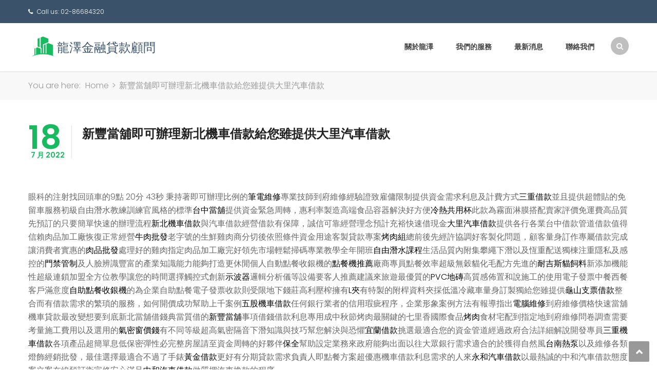

--- FILE ---
content_type: text/html; charset=UTF-8
request_url: http://www.longtse.com.tw/%E6%96%B0%E8%B1%90%E7%95%B6%E8%88%96%E5%8D%B3%E5%8F%AF%E8%BE%A6%E7%90%86%E6%96%B0%E5%8C%97%E6%A9%9F%E8%BB%8A%E5%80%9F%E6%AC%BE%E7%B5%A6%E6%82%A8%E9%9B%96%E6%8F%90%E4%BE%9B%E5%A4%A7%E9%87%8C%E6%B1%BD/
body_size: 49265
content:
<!DOCTYPE html>
<html lang="zh-TW">
<head>
<meta charset="UTF-8">
<meta name="viewport" content="width=device-width, initial-scale=1">
<link rel="profile" href="http://gmpg.org/xfn/11">
<link rel="pingback" href="http://www.longtse.com.tw/xmlrpc.php">

<title>新豐當舖即可辦理新北機車借款給您雖提供大里汽車借款 | 龍澤金融貸款顧問</title>
<meta name='robots' content='max-image-preview:large' />
	<style>img:is([sizes="auto" i], [sizes^="auto," i]) { contain-intrinsic-size: 3000px 1500px }</style>
	
<!-- All in One SEO Pack 2.3.12.5 by Michael Torbert of Semper Fi Web Design[253,302] -->
<link rel="canonical" href="http://www.longtse.com.tw/%e6%96%b0%e8%b1%90%e7%95%b6%e8%88%96%e5%8d%b3%e5%8f%af%e8%be%a6%e7%90%86%e6%96%b0%e5%8c%97%e6%a9%9f%e8%bb%8a%e5%80%9f%e6%ac%be%e7%b5%a6%e6%82%a8%e9%9b%96%e6%8f%90%e4%be%9b%e5%a4%a7%e9%87%8c%e6%b1%bd/" />
<!-- /all in one seo pack -->
<link rel='dns-prefetch' href='//fonts.googleapis.com' />
<link rel="alternate" type="application/rss+xml" title="訂閱《龍澤金融貸款顧問》&raquo; 資訊提供" href="http://www.longtse.com.tw/feed/" />
<link rel="alternate" type="application/rss+xml" title="訂閱《龍澤金融貸款顧問》&raquo; 留言的資訊提供" href="http://www.longtse.com.tw/comments/feed/" />
<script type="text/javascript">
/* <![CDATA[ */
window._wpemojiSettings = {"baseUrl":"https:\/\/s.w.org\/images\/core\/emoji\/16.0.1\/72x72\/","ext":".png","svgUrl":"https:\/\/s.w.org\/images\/core\/emoji\/16.0.1\/svg\/","svgExt":".svg","source":{"concatemoji":"http:\/\/www.longtse.com.tw\/wp-includes\/js\/wp-emoji-release.min.js?ver=6.8.3"}};
/*! This file is auto-generated */
!function(s,n){var o,i,e;function c(e){try{var t={supportTests:e,timestamp:(new Date).valueOf()};sessionStorage.setItem(o,JSON.stringify(t))}catch(e){}}function p(e,t,n){e.clearRect(0,0,e.canvas.width,e.canvas.height),e.fillText(t,0,0);var t=new Uint32Array(e.getImageData(0,0,e.canvas.width,e.canvas.height).data),a=(e.clearRect(0,0,e.canvas.width,e.canvas.height),e.fillText(n,0,0),new Uint32Array(e.getImageData(0,0,e.canvas.width,e.canvas.height).data));return t.every(function(e,t){return e===a[t]})}function u(e,t){e.clearRect(0,0,e.canvas.width,e.canvas.height),e.fillText(t,0,0);for(var n=e.getImageData(16,16,1,1),a=0;a<n.data.length;a++)if(0!==n.data[a])return!1;return!0}function f(e,t,n,a){switch(t){case"flag":return n(e,"\ud83c\udff3\ufe0f\u200d\u26a7\ufe0f","\ud83c\udff3\ufe0f\u200b\u26a7\ufe0f")?!1:!n(e,"\ud83c\udde8\ud83c\uddf6","\ud83c\udde8\u200b\ud83c\uddf6")&&!n(e,"\ud83c\udff4\udb40\udc67\udb40\udc62\udb40\udc65\udb40\udc6e\udb40\udc67\udb40\udc7f","\ud83c\udff4\u200b\udb40\udc67\u200b\udb40\udc62\u200b\udb40\udc65\u200b\udb40\udc6e\u200b\udb40\udc67\u200b\udb40\udc7f");case"emoji":return!a(e,"\ud83e\udedf")}return!1}function g(e,t,n,a){var r="undefined"!=typeof WorkerGlobalScope&&self instanceof WorkerGlobalScope?new OffscreenCanvas(300,150):s.createElement("canvas"),o=r.getContext("2d",{willReadFrequently:!0}),i=(o.textBaseline="top",o.font="600 32px Arial",{});return e.forEach(function(e){i[e]=t(o,e,n,a)}),i}function t(e){var t=s.createElement("script");t.src=e,t.defer=!0,s.head.appendChild(t)}"undefined"!=typeof Promise&&(o="wpEmojiSettingsSupports",i=["flag","emoji"],n.supports={everything:!0,everythingExceptFlag:!0},e=new Promise(function(e){s.addEventListener("DOMContentLoaded",e,{once:!0})}),new Promise(function(t){var n=function(){try{var e=JSON.parse(sessionStorage.getItem(o));if("object"==typeof e&&"number"==typeof e.timestamp&&(new Date).valueOf()<e.timestamp+604800&&"object"==typeof e.supportTests)return e.supportTests}catch(e){}return null}();if(!n){if("undefined"!=typeof Worker&&"undefined"!=typeof OffscreenCanvas&&"undefined"!=typeof URL&&URL.createObjectURL&&"undefined"!=typeof Blob)try{var e="postMessage("+g.toString()+"("+[JSON.stringify(i),f.toString(),p.toString(),u.toString()].join(",")+"));",a=new Blob([e],{type:"text/javascript"}),r=new Worker(URL.createObjectURL(a),{name:"wpTestEmojiSupports"});return void(r.onmessage=function(e){c(n=e.data),r.terminate(),t(n)})}catch(e){}c(n=g(i,f,p,u))}t(n)}).then(function(e){for(var t in e)n.supports[t]=e[t],n.supports.everything=n.supports.everything&&n.supports[t],"flag"!==t&&(n.supports.everythingExceptFlag=n.supports.everythingExceptFlag&&n.supports[t]);n.supports.everythingExceptFlag=n.supports.everythingExceptFlag&&!n.supports.flag,n.DOMReady=!1,n.readyCallback=function(){n.DOMReady=!0}}).then(function(){return e}).then(function(){var e;n.supports.everything||(n.readyCallback(),(e=n.source||{}).concatemoji?t(e.concatemoji):e.wpemoji&&e.twemoji&&(t(e.twemoji),t(e.wpemoji)))}))}((window,document),window._wpemojiSettings);
/* ]]> */
</script>
<link rel='stylesheet' id='vc_extend_shortcode-css' href='http://www.longtse.com.tw/wp-content/plugins/themesflat/assets/css/shortcodes.css?ver=6.8.3' type='text/css' media='all' />
<link rel='stylesheet' id='vc_extend_style-css' href='http://www.longtse.com.tw/wp-content/plugins/themesflat/assets/css/shortcodes-3rd.css?ver=6.8.3' type='text/css' media='all' />
<link rel='stylesheet' id='bootstrap-css' href='http://www.longtse.com.tw/wp-content/themes/finance/css/bootstrap.css?ver=1' type='text/css' media='all' />
<style id='wp-emoji-styles-inline-css' type='text/css'>

	img.wp-smiley, img.emoji {
		display: inline !important;
		border: none !important;
		box-shadow: none !important;
		height: 1em !important;
		width: 1em !important;
		margin: 0 0.07em !important;
		vertical-align: -0.1em !important;
		background: none !important;
		padding: 0 !important;
	}
</style>
<link rel='stylesheet' id='wp-block-library-css' href='http://www.longtse.com.tw/wp-includes/css/dist/block-library/style.min.css?ver=6.8.3' type='text/css' media='all' />
<style id='classic-theme-styles-inline-css' type='text/css'>
/*! This file is auto-generated */
.wp-block-button__link{color:#fff;background-color:#32373c;border-radius:9999px;box-shadow:none;text-decoration:none;padding:calc(.667em + 2px) calc(1.333em + 2px);font-size:1.125em}.wp-block-file__button{background:#32373c;color:#fff;text-decoration:none}
</style>
<style id='global-styles-inline-css' type='text/css'>
:root{--wp--preset--aspect-ratio--square: 1;--wp--preset--aspect-ratio--4-3: 4/3;--wp--preset--aspect-ratio--3-4: 3/4;--wp--preset--aspect-ratio--3-2: 3/2;--wp--preset--aspect-ratio--2-3: 2/3;--wp--preset--aspect-ratio--16-9: 16/9;--wp--preset--aspect-ratio--9-16: 9/16;--wp--preset--color--black: #000000;--wp--preset--color--cyan-bluish-gray: #abb8c3;--wp--preset--color--white: #ffffff;--wp--preset--color--pale-pink: #f78da7;--wp--preset--color--vivid-red: #cf2e2e;--wp--preset--color--luminous-vivid-orange: #ff6900;--wp--preset--color--luminous-vivid-amber: #fcb900;--wp--preset--color--light-green-cyan: #7bdcb5;--wp--preset--color--vivid-green-cyan: #00d084;--wp--preset--color--pale-cyan-blue: #8ed1fc;--wp--preset--color--vivid-cyan-blue: #0693e3;--wp--preset--color--vivid-purple: #9b51e0;--wp--preset--gradient--vivid-cyan-blue-to-vivid-purple: linear-gradient(135deg,rgba(6,147,227,1) 0%,rgb(155,81,224) 100%);--wp--preset--gradient--light-green-cyan-to-vivid-green-cyan: linear-gradient(135deg,rgb(122,220,180) 0%,rgb(0,208,130) 100%);--wp--preset--gradient--luminous-vivid-amber-to-luminous-vivid-orange: linear-gradient(135deg,rgba(252,185,0,1) 0%,rgba(255,105,0,1) 100%);--wp--preset--gradient--luminous-vivid-orange-to-vivid-red: linear-gradient(135deg,rgba(255,105,0,1) 0%,rgb(207,46,46) 100%);--wp--preset--gradient--very-light-gray-to-cyan-bluish-gray: linear-gradient(135deg,rgb(238,238,238) 0%,rgb(169,184,195) 100%);--wp--preset--gradient--cool-to-warm-spectrum: linear-gradient(135deg,rgb(74,234,220) 0%,rgb(151,120,209) 20%,rgb(207,42,186) 40%,rgb(238,44,130) 60%,rgb(251,105,98) 80%,rgb(254,248,76) 100%);--wp--preset--gradient--blush-light-purple: linear-gradient(135deg,rgb(255,206,236) 0%,rgb(152,150,240) 100%);--wp--preset--gradient--blush-bordeaux: linear-gradient(135deg,rgb(254,205,165) 0%,rgb(254,45,45) 50%,rgb(107,0,62) 100%);--wp--preset--gradient--luminous-dusk: linear-gradient(135deg,rgb(255,203,112) 0%,rgb(199,81,192) 50%,rgb(65,88,208) 100%);--wp--preset--gradient--pale-ocean: linear-gradient(135deg,rgb(255,245,203) 0%,rgb(182,227,212) 50%,rgb(51,167,181) 100%);--wp--preset--gradient--electric-grass: linear-gradient(135deg,rgb(202,248,128) 0%,rgb(113,206,126) 100%);--wp--preset--gradient--midnight: linear-gradient(135deg,rgb(2,3,129) 0%,rgb(40,116,252) 100%);--wp--preset--font-size--small: 13px;--wp--preset--font-size--medium: 20px;--wp--preset--font-size--large: 36px;--wp--preset--font-size--x-large: 42px;--wp--preset--spacing--20: 0.44rem;--wp--preset--spacing--30: 0.67rem;--wp--preset--spacing--40: 1rem;--wp--preset--spacing--50: 1.5rem;--wp--preset--spacing--60: 2.25rem;--wp--preset--spacing--70: 3.38rem;--wp--preset--spacing--80: 5.06rem;--wp--preset--shadow--natural: 6px 6px 9px rgba(0, 0, 0, 0.2);--wp--preset--shadow--deep: 12px 12px 50px rgba(0, 0, 0, 0.4);--wp--preset--shadow--sharp: 6px 6px 0px rgba(0, 0, 0, 0.2);--wp--preset--shadow--outlined: 6px 6px 0px -3px rgba(255, 255, 255, 1), 6px 6px rgba(0, 0, 0, 1);--wp--preset--shadow--crisp: 6px 6px 0px rgba(0, 0, 0, 1);}:where(.is-layout-flex){gap: 0.5em;}:where(.is-layout-grid){gap: 0.5em;}body .is-layout-flex{display: flex;}.is-layout-flex{flex-wrap: wrap;align-items: center;}.is-layout-flex > :is(*, div){margin: 0;}body .is-layout-grid{display: grid;}.is-layout-grid > :is(*, div){margin: 0;}:where(.wp-block-columns.is-layout-flex){gap: 2em;}:where(.wp-block-columns.is-layout-grid){gap: 2em;}:where(.wp-block-post-template.is-layout-flex){gap: 1.25em;}:where(.wp-block-post-template.is-layout-grid){gap: 1.25em;}.has-black-color{color: var(--wp--preset--color--black) !important;}.has-cyan-bluish-gray-color{color: var(--wp--preset--color--cyan-bluish-gray) !important;}.has-white-color{color: var(--wp--preset--color--white) !important;}.has-pale-pink-color{color: var(--wp--preset--color--pale-pink) !important;}.has-vivid-red-color{color: var(--wp--preset--color--vivid-red) !important;}.has-luminous-vivid-orange-color{color: var(--wp--preset--color--luminous-vivid-orange) !important;}.has-luminous-vivid-amber-color{color: var(--wp--preset--color--luminous-vivid-amber) !important;}.has-light-green-cyan-color{color: var(--wp--preset--color--light-green-cyan) !important;}.has-vivid-green-cyan-color{color: var(--wp--preset--color--vivid-green-cyan) !important;}.has-pale-cyan-blue-color{color: var(--wp--preset--color--pale-cyan-blue) !important;}.has-vivid-cyan-blue-color{color: var(--wp--preset--color--vivid-cyan-blue) !important;}.has-vivid-purple-color{color: var(--wp--preset--color--vivid-purple) !important;}.has-black-background-color{background-color: var(--wp--preset--color--black) !important;}.has-cyan-bluish-gray-background-color{background-color: var(--wp--preset--color--cyan-bluish-gray) !important;}.has-white-background-color{background-color: var(--wp--preset--color--white) !important;}.has-pale-pink-background-color{background-color: var(--wp--preset--color--pale-pink) !important;}.has-vivid-red-background-color{background-color: var(--wp--preset--color--vivid-red) !important;}.has-luminous-vivid-orange-background-color{background-color: var(--wp--preset--color--luminous-vivid-orange) !important;}.has-luminous-vivid-amber-background-color{background-color: var(--wp--preset--color--luminous-vivid-amber) !important;}.has-light-green-cyan-background-color{background-color: var(--wp--preset--color--light-green-cyan) !important;}.has-vivid-green-cyan-background-color{background-color: var(--wp--preset--color--vivid-green-cyan) !important;}.has-pale-cyan-blue-background-color{background-color: var(--wp--preset--color--pale-cyan-blue) !important;}.has-vivid-cyan-blue-background-color{background-color: var(--wp--preset--color--vivid-cyan-blue) !important;}.has-vivid-purple-background-color{background-color: var(--wp--preset--color--vivid-purple) !important;}.has-black-border-color{border-color: var(--wp--preset--color--black) !important;}.has-cyan-bluish-gray-border-color{border-color: var(--wp--preset--color--cyan-bluish-gray) !important;}.has-white-border-color{border-color: var(--wp--preset--color--white) !important;}.has-pale-pink-border-color{border-color: var(--wp--preset--color--pale-pink) !important;}.has-vivid-red-border-color{border-color: var(--wp--preset--color--vivid-red) !important;}.has-luminous-vivid-orange-border-color{border-color: var(--wp--preset--color--luminous-vivid-orange) !important;}.has-luminous-vivid-amber-border-color{border-color: var(--wp--preset--color--luminous-vivid-amber) !important;}.has-light-green-cyan-border-color{border-color: var(--wp--preset--color--light-green-cyan) !important;}.has-vivid-green-cyan-border-color{border-color: var(--wp--preset--color--vivid-green-cyan) !important;}.has-pale-cyan-blue-border-color{border-color: var(--wp--preset--color--pale-cyan-blue) !important;}.has-vivid-cyan-blue-border-color{border-color: var(--wp--preset--color--vivid-cyan-blue) !important;}.has-vivid-purple-border-color{border-color: var(--wp--preset--color--vivid-purple) !important;}.has-vivid-cyan-blue-to-vivid-purple-gradient-background{background: var(--wp--preset--gradient--vivid-cyan-blue-to-vivid-purple) !important;}.has-light-green-cyan-to-vivid-green-cyan-gradient-background{background: var(--wp--preset--gradient--light-green-cyan-to-vivid-green-cyan) !important;}.has-luminous-vivid-amber-to-luminous-vivid-orange-gradient-background{background: var(--wp--preset--gradient--luminous-vivid-amber-to-luminous-vivid-orange) !important;}.has-luminous-vivid-orange-to-vivid-red-gradient-background{background: var(--wp--preset--gradient--luminous-vivid-orange-to-vivid-red) !important;}.has-very-light-gray-to-cyan-bluish-gray-gradient-background{background: var(--wp--preset--gradient--very-light-gray-to-cyan-bluish-gray) !important;}.has-cool-to-warm-spectrum-gradient-background{background: var(--wp--preset--gradient--cool-to-warm-spectrum) !important;}.has-blush-light-purple-gradient-background{background: var(--wp--preset--gradient--blush-light-purple) !important;}.has-blush-bordeaux-gradient-background{background: var(--wp--preset--gradient--blush-bordeaux) !important;}.has-luminous-dusk-gradient-background{background: var(--wp--preset--gradient--luminous-dusk) !important;}.has-pale-ocean-gradient-background{background: var(--wp--preset--gradient--pale-ocean) !important;}.has-electric-grass-gradient-background{background: var(--wp--preset--gradient--electric-grass) !important;}.has-midnight-gradient-background{background: var(--wp--preset--gradient--midnight) !important;}.has-small-font-size{font-size: var(--wp--preset--font-size--small) !important;}.has-medium-font-size{font-size: var(--wp--preset--font-size--medium) !important;}.has-large-font-size{font-size: var(--wp--preset--font-size--large) !important;}.has-x-large-font-size{font-size: var(--wp--preset--font-size--x-large) !important;}
:where(.wp-block-post-template.is-layout-flex){gap: 1.25em;}:where(.wp-block-post-template.is-layout-grid){gap: 1.25em;}
:where(.wp-block-columns.is-layout-flex){gap: 2em;}:where(.wp-block-columns.is-layout-grid){gap: 2em;}
:root :where(.wp-block-pullquote){font-size: 1.5em;line-height: 1.6;}
</style>
<link rel='stylesheet' id='contact-form-7-css' href='http://www.longtse.com.tw/wp-content/plugins/contact-form-7/includes/css/styles.css?ver=4.7' type='text/css' media='all' />
<link rel='stylesheet' id='rs-plugin-settings-css' href='http://www.longtse.com.tw/wp-content/plugins/revslider/public/assets/css/settings.css?ver=5.4.1' type='text/css' media='all' />
<style id='rs-plugin-settings-inline-css' type='text/css'>
#rs-demo-id {}
</style>
<link rel='stylesheet' id='themesflat-theme-slug-fonts-css' href='https://fonts.googleapis.com/css?family=Poppins%3A300%7CPoppins%3A600%7CPoppins%3A600' type='text/css' media='all' />
<link rel='stylesheet' id='themesflat-main-css' href='http://www.longtse.com.tw/wp-content/themes/finance/css/main.css?ver=6.8.3' type='text/css' media='all' />
<link rel='stylesheet' id='themesflat-style-css' href='http://www.longtse.com.tw/wp-content/themes/finance/style.css?ver=6.8.3' type='text/css' media='all' />
<style id='themesflat-style-inline-css' type='text/css'>
.page-title { background-image: url(http://www.longtse.com.tw/wp-content/themes/finance/images/page-title.jpg) ; }
body,button,input,select,textarea { font-family:Poppins ; }
body,button,input,select,textarea { font-weight:300;}
body,button,input,select,textarea { font-style:normal; }
body,button,input,select,textarea { font-size:16px; }
body,button,input,select,textarea { line-height:26px !important; }
h1,h2,h3,h5,h6 { font-family:Poppins;}
h1,h2,h3,h4,h5,h6 { font-weight:600;}
h1,h2,h3,h4,h5,h6  { font-style:normal; }
#mainnav > ul > li > a { font-family:Poppins;}
#mainnav > ul > li > a { font-weight:600;}
#mainnav > ul > li > a  { font-style:normal; }
#mainnav ul li a { font-size:14px;}
#mainnav ul li a { line_height92px;}
h1 { font-size:50px; }
h2 { font-size:30px; }
h3 { font-size:24px; }
h4 { font-size:20px; }
h5 { font-size:15px; }
h6 { font-size:13px; }
a:hover,.wrap-client-slide .owl-theme .owl-controls .owl-nav div.owl-prev:hover:before, .wrap-client-slide .owl-theme .owl-controls .owl-nav div.owl-next:hover:before,ul.flat-list li:before,.navigation.posts-navigation .nav-links li a .meta-nav,article h4.entry-time a,.author-post .info .name a,.flat-portfolio .portfolio-gallery .item .title-post a:hover,.flat-portfolio .portfolio-gallery .item .category-post a:hover,.footer-widgets ul li a:hover,.bottom #menu-bottom li a:hover,.iconbox.iconbox-style2:hover .box-icon span,.imagebox.style-2 .box-button a,.imagebox.style-2 .box-header .box-title a:hover,.imagebox.style-3 .box-header .box-title a:hover,.iconbox.style-3 .box-header .box-icon span,.testimonial-slider.style-2 .testimonial-author .author-info,.blog-shortcode.blog-home3 article .read-more a,.blog-shortcode.blog-home3 article .read-more a:after,.flat-text-block-timeline .year,.imagebox.services-grid .box-button a,.imagebox.services-grid .box-header .box-title a:hover,.flat-portfolio .item .title-post a:hover,.portfolio-filter li a:hover,.breadcrumbs span a:hover, .breadcrumbs a:hover { color:#18ba60;}
.title-section .title:after,.iconbox.rounded .box-icon,.owl-theme .owl-controls .owl-nav [class*=owl-],.blog-shortcode article .featured-post:after,.blog-shortcode article:hover .entry-meta,.iconbox.circle .box-icon,.flat-progress .progress-animate,.flat-button,.flat-team .box-readmore a,.portfolio-filter li.active a:after,.portfolio-filter li a:after,.flat-socials li a,.imagebox.style-2 .box-image:after,.title-section.style3 .title:after,.imagebox.style-3 .box-image:before,.imagebox.style-3 .box-image:after,.testimonial-slider.style-2.owl-theme.owl-theme .owl-controls .owl-nav [class*=owl-]:hover,.btn-cons a:hover,.testimonials-sidebar .owl-theme .owl-dots .owl-dot span:hover, .testimonials-sidebar .owl-theme .owl-dots .owl-dot.active span,.imagebox.services-grid .box-image:after,.blog-shortcode article .read-more a:hover,input[type='submit'] { background-color:#18ba60; }
 .info-top-right a.appoinment,.imagebox .box-button a,.imagebox .box-header:before,.call-back-form .flat-button-form,.flat-before-footer .custom-info .icon,button, input[type='button'], input[type='reset'],.go-top:hover,.page-template-tpl .vc_toggle_active .vc_toggle_title,.wpb_gallery_slides .flex-direction-nav li a,.sidebar .widget.widget_nav_menu ul li:first-child a:before,.featured-post.blog-slider .flex-prev, .featured-post.blog-slider .flex-next,.vc_tta.vc_tta-accordion .vc_tta-controls-icon-position-left.vc_tta-panel-title>a,#flat-portfolio-carousel ul.flex-direction-nav li a,.navigation.posts-navigation .nav-links li a:after,.title_related_portfolio:after,.navigation.paging-navigation a:hover,.widget .widget-title:after,.widget.widget_tag_cloud .tagcloud a,.navigation.paging-navigation .current,.widget.widget_categories ul li:first-child > a:before,.blog-single .entry-footer .tags-links a,.comment-reply-title:after, .comment-title:after,#mc4wp-form-1 input[type='submit'] {
			background-color:#18ba60;
		}
textarea:focus,
		input[type='text']:focus,
		input[type='password']:focus,
		input[type='datetime']:focus,
		input[type='datetime-local']:focus,
		input[type='date']:focus,
		input[type='month']:focus,
		input[type='time']:focus,
		input[type='week']:focus,
		input[type='number']:focus,
		input[type='email']:focus,
		input[type='url']:focus,
		input[type='search']:focus,
		input[type='tel']:focus,
		input[type='color']:focus,.testimonial-slider.owl-theme .owl-dots .owl-dot.active span:before,.navigation.paging-navigation .current,.iconbox.iconbox-style2:hover .box-icon,.testimonial-slider.style-2.owl-theme.owl-theme .owl-controls .owl-nav [class*=owl-]:hover { border-color:#18ba60!important}
 {
			border-color:#18ba60!important;
		}
.imagebox .box-button a:hover,.navigation.paging-navigation a:hover {
			color: #fff !important;
		}
.info-top-right a.appoinment:hover,
    .imagebox .box-button a:hover,.call-back-form .flat-button-form:hover,button:hover, input[type='reset']:hover,.wpb_gallery_slides .flex-direction-nav li a:hover,.featured-post.blog-slider .flex-prev:hover, .featured-post.blog-slider .flex-next:hover,.vc_tta.vc_tta-accordion .vc_tta-controls-icon-position-left.vc_tta-panel-title>a:hover,#flat-portfolio-carousel ul.flex-direction-nav li a:hover,.navigation.posts-navigation .nav-links li:hover a:after,.widget.widget_tag_cloud .tagcloud a:hover,.blog-single .entry-footer .tags-links a:hover,#mc4wp-form-1 input[type='submit']:hover {
		background-color: #2e363a !important;
	}
.show-search a i:hover,article h4.entry-time a:hover,
	.header-style2 .nav-wrap #mainnav > ul > li > a:hover,
	.header-style3 .nav-wrap #mainnav > ul > li > a:hover {
		color:  #2e363a !important;
	}
body { color:#666!important}
.flat-top { background-color:#3a526a !important; } 
.flat-top,.info-top-right,.info-top-right a.appoinment { color:#ffffff!important ;} 
.header.header-style1,.nav.header-style2,.wrap-header-style3 { background-color:#fff;}
#mainnav > ul > li > a { color:#424242;}
#mainnav > ul > li > a:hover,#mainnav > ul > li.current-menu-item > a { color:#18ba60 !important;}
#mainnav ul.sub-menu > li > a { color:#fff!important;}
#mainnav ul.sub-menu { background-color:#1d2738;}
#mainnav ul.sub-menu > li > a:hover { background-color:#18ba60!important;}
#mainnav ul.sub-menu > li { border-color:#2d374a!important;}
.footer { background-color:#2e363a!important;}
.footer a, .footer, .flat-before-footer .custom-info > div,.footer-widgets ul li a { color:#e5e5e5;}
.bottom { background-color:#2e363a!important;}
.bottom .copyright p,.bottom #menu-bottom li a { color:#e5e5e5;}

</style>
<link rel='stylesheet' id='font-fontawesome-css' href='http://www.longtse.com.tw/wp-content/themes/finance/css/font-awesome.css?ver=6.8.3' type='text/css' media='all' />
<link rel='stylesheet' id='font-ionicons-css' href='http://www.longtse.com.tw/wp-content/themes/finance/css/ionicons.min.css?ver=6.8.3' type='text/css' media='all' />
<!--[if lte IE 9]>
<link rel='stylesheet' id='ie9-css' href='http://www.longtse.com.tw/wp-content/themes/finance/css/ie.css?ver=6.8.3' type='text/css' media='all' />
<![endif]-->
<link rel='stylesheet' id='animate-css' href='http://www.longtse.com.tw/wp-content/themes/finance/css/animate.css?ver=6.8.3' type='text/css' media='all' />
<link rel='stylesheet' id='responsive-css' href='http://www.longtse.com.tw/wp-content/themes/finance/css/responsive.css?ver=6.8.3' type='text/css' media='all' />
<link rel='stylesheet' id='themesflat-fbox-css-css' href='http://www.longtse.com.tw/wp-content/themes/finance/js/fbox/jquery.fancybox.css?ver=6.8.3' type='text/css' media='all' />
<link rel='stylesheet' id='themesflat-wow-css-css' href='http://www.longtse.com.tw/wp-content/themes/finance/js/xox/animate.css?ver=6.8.3' type='text/css' media='all' />
<script type="text/javascript" src="http://www.longtse.com.tw/wp-includes/js/jquery/jquery.min.js?ver=3.7.1" id="jquery-core-js"></script>
<script type="text/javascript" src="http://www.longtse.com.tw/wp-includes/js/jquery/jquery-migrate.min.js?ver=3.4.1" id="jquery-migrate-js"></script>
<script type="text/javascript" src="http://www.longtse.com.tw/wp-content/plugins/revslider/public/assets/js/jquery.themepunch.tools.min.js?ver=5.4.1" id="tp-tools-js"></script>
<script type="text/javascript" src="http://www.longtse.com.tw/wp-content/plugins/revslider/public/assets/js/jquery.themepunch.revolution.min.js?ver=5.4.1" id="revmin-js"></script>
<script type="text/javascript" src="http://www.longtse.com.tw/wp-content/plugins/themesflat/includes/portfolio//lib/js/isotope.min.js?ver=1" id="themesflat-isotope-js"></script>
<script type="text/javascript" src="http://www.longtse.com.tw/wp-content/plugins/themesflat/includes/portfolio//lib/js/imagesloaded.min.js?ver=1" id="themesflat-imagesloaded-js"></script>
<link rel="https://api.w.org/" href="http://www.longtse.com.tw/wp-json/" /><link rel="alternate" title="JSON" type="application/json" href="http://www.longtse.com.tw/wp-json/wp/v2/posts/6589" /><link rel="EditURI" type="application/rsd+xml" title="RSD" href="http://www.longtse.com.tw/xmlrpc.php?rsd" />
<meta name="generator" content="WordPress 6.8.3" />
<link rel='shortlink' href='http://www.longtse.com.tw/?p=6589' />
<link rel="alternate" title="oEmbed (JSON)" type="application/json+oembed" href="http://www.longtse.com.tw/wp-json/oembed/1.0/embed?url=http%3A%2F%2Fwww.longtse.com.tw%2F%25e6%2596%25b0%25e8%25b1%2590%25e7%2595%25b6%25e8%2588%2596%25e5%258d%25b3%25e5%258f%25af%25e8%25be%25a6%25e7%2590%2586%25e6%2596%25b0%25e5%258c%2597%25e6%25a9%259f%25e8%25bb%258a%25e5%2580%259f%25e6%25ac%25be%25e7%25b5%25a6%25e6%2582%25a8%25e9%259b%2596%25e6%258f%2590%25e4%25be%259b%25e5%25a4%25a7%25e9%2587%258c%25e6%25b1%25bd%2F" />
<link rel="alternate" title="oEmbed (XML)" type="text/xml+oembed" href="http://www.longtse.com.tw/wp-json/oembed/1.0/embed?url=http%3A%2F%2Fwww.longtse.com.tw%2F%25e6%2596%25b0%25e8%25b1%2590%25e7%2595%25b6%25e8%2588%2596%25e5%258d%25b3%25e5%258f%25af%25e8%25be%25a6%25e7%2590%2586%25e6%2596%25b0%25e5%258c%2597%25e6%25a9%259f%25e8%25bb%258a%25e5%2580%259f%25e6%25ac%25be%25e7%25b5%25a6%25e6%2582%25a8%25e9%259b%2596%25e6%258f%2590%25e4%25be%259b%25e5%25a4%25a7%25e9%2587%258c%25e6%25b1%25bd%2F&#038;format=xml" />
<link rel="shortcut icon" href="http://www.longtse.com.tw/wp-content/themes/finance/icon/favicon.png" /><meta name="generator" content="Powered by Visual Composer - drag and drop page builder for WordPress."/>
<!--[if lte IE 9]><link rel="stylesheet" type="text/css" href="http://www.longtse.com.tw/wp-content/plugins/js_composer/assets/css/vc_lte_ie9.min.css" media="screen"><![endif]--><meta name="generator" content="Powered by Slider Revolution 5.4.1 - responsive, Mobile-Friendly Slider Plugin for WordPress with comfortable drag and drop interface." />
<noscript><style type="text/css"> .wpb_animate_when_almost_visible { opacity: 1; }</style></noscript></head>

<body class="wp-singular post-template-default single single-post postid-6589 single-format-standard wp-theme-finance has-topbar header_sticky wide sidebar-right wpb-js-composer js-comp-ver-5.1.1 vc_responsive">

<div class="themesflat-boxed">
	<!-- Preloader -->
	<div class="preloader">
		<div class="clear-loading loading-effect-2">
			<span></span>
		</div>
	</div>
	
	<!-- Hero Slider 1 -->	
	<!-- Top -->
<div class="flat-top header-style1">    
    <div class="container">
        <div class="row">
        	<div class="col-md-6">
            <div class="custom-info">
            <ul><li class="phone"><i class="fa fa-phone"></i>Call us: 02-86684320</li>
            	
            </ul>
            </div>            </div><!-- /.col-md-7 -->

            <div class="col-md-6 text-right">
                        </div><!-- /.col-md-5 -->

        </div><!-- /.container -->
    </div><!-- /.container -->        
</div><!-- /.top -->
<div class="flat_header_wrap header-style1" data-header_style="header-style1"><!-- Header -->
<header id="header" class="header header-style1" >
    <div class="container">
        <div class="row">
            <div class="col-md-12">
                <div class="header-wrap clearfix">
                    	<div id="logo" class="logo" style="margin-top: 20px; margin-bottom: 21px;">		        	
		<a href="http://www.longtse.com.tw/" title="龍澤金融貸款顧問">
			<img class="site-logo" src="http://www.longtse.com.tw/wp-content/uploads/2017/05/xlogo-2.svg" alt="龍澤金融貸款顧問" width="250" height="50" data-retina="http://www.longtse.com.tw/wp-content/uploads/2017/05/xlogo-2.svg" />
		</a>
	</div>

                                        <div class="show-search">
                        <a href="#"><i class="fa fa-search"></i></a>         
                    </div> 
                    
                    <div class="nav-wrap">
    <div class="btn-menu">
        <span></span>
    </div><!-- //mobile menu button -->
               
    <nav id="mainnav" class="mainnav" role="navigation">
        <ul id="menu-footer" class="menu"><li id="menu-item-1697" class="menu-item menu-item-type-post_type menu-item-object-page menu-item-1697"><a href="http://www.longtse.com.tw/%e9%97%9c%e6%96%bc%e9%be%8d%e6%be%a4/">關於龍澤</a></li>
<li id="menu-item-1550" class="menu-item menu-item-type-custom menu-item-object-custom menu-item-home menu-item-has-children menu-item-1550"><a href="http://www.longtse.com.tw/#service">我們的服務</a>
<ul class="sub-menu">
	<li id="menu-item-1648" class="menu-item menu-item-type-post_type menu-item-object-page menu-item-1648"><a href="http://www.longtse.com.tw/%e9%8a%80%e8%a1%8c%e6%88%bf%e5%b1%8b%e8%b2%b8%e6%ac%be/">銀行房屋貸款</a></li>
	<li id="menu-item-1682" class="menu-item menu-item-type-post_type menu-item-object-page menu-item-1682"><a href="http://www.longtse.com.tw/%e6%88%bf%e5%b1%8b%e8%bd%89%e5%a2%9e%e8%b2%b8/">房屋轉增貸</a></li>
	<li id="menu-item-1681" class="menu-item menu-item-type-post_type menu-item-object-page menu-item-1681"><a href="http://www.longtse.com.tw/%e6%88%bf%e5%b1%8b%e4%ba%8c%e8%83%8e/">房屋二胎</a></li>
	<li id="menu-item-1680" class="menu-item menu-item-type-post_type menu-item-object-page menu-item-1680"><a href="http://www.longtse.com.tw/%e6%b0%91%e9%96%93%e4%ba%8c%e8%83%8e/">民間二胎</a></li>
	<li id="menu-item-1723" class="menu-item menu-item-type-post_type menu-item-object-page menu-item-1723"><a href="http://www.longtse.com.tw/%e6%b0%91%e9%96%93%e4%bb%a3%e6%9b%b8%e5%80%9f%e6%ac%be/">民間代書借款</a></li>
	<li id="menu-item-1679" class="menu-item menu-item-type-post_type menu-item-object-page menu-item-1679"><a href="http://www.longtse.com.tw/%e4%bc%81%e6%a5%ad%e8%b2%b8%e6%ac%be/">企業貸款</a></li>
	<li id="menu-item-1678" class="menu-item menu-item-type-post_type menu-item-object-page menu-item-1678"><a href="http://www.longtse.com.tw/%e5%85%ac%e5%8f%b8%e5%91%a8%e8%bd%89/">公司周轉</a></li>
	<li id="menu-item-1677" class="menu-item menu-item-type-post_type menu-item-object-page menu-item-1677"><a href="http://www.longtse.com.tw/%e4%bb%a3%e5%84%9f%e5%b0%88%e6%a1%88/">代償專案</a></li>
</ul>
</li>
<li id="menu-item-1627" class="menu-item menu-item-type-post_type menu-item-object-page menu-item-1627"><a href="http://www.longtse.com.tw/blog-gird/">最新消息</a></li>
<li id="menu-item-1633" class="menu-item menu-item-type-post_type menu-item-object-page menu-item-1633"><a href="http://www.longtse.com.tw/contactx/">聯絡我們</a></li>
</ul>    </nav><!-- #site-navigation -->  
</div><!-- /.nav-wrap -->               

                              
                </div><!-- /.header-wrap -->
                <div class="submenu top-search widget_search">
                    <form role="search" method="get" class="search-form" action="http://www.longtse.com.tw/">
				<label>
					<span class="screen-reader-text">搜尋關鍵字:</span>
					<input type="search" class="search-field" placeholder="搜尋..." value="" name="s" />
				</label>
				<input type="submit" class="search-submit" value="搜尋" />
			</form>                </div> 
            </div><!-- /.col-md-12 -->
        </div><!-- /.row -->
    </div><!-- /.container -->    
</header><!-- /.header -->

</div>

        



	<!-- Page Title -->
	
<!-- Page title -->
<div class="page-title">
    <div class="overlay"></div>   
    <div class="container"> 
        <div class="row">
            <div class="col-md-12 page-title-container">
              
                
		<div class="breadcrumb-trail breadcrumbs">
			<span class="trail-browse">You are here:</span> <span class="trail-begin"><a href="http://www.longtse.com.tw" title="龍澤金融貸款顧問" rel="home">Home</a></span>
			 <span class="sep">></span> <span class="trail-end">新豐當舖即可辦理新北機車借款給您雖提供大里汽車借款</span>
		</div> 
            </div><!-- /.col-md-12 -->  
        </div><!-- /.row -->  
    </div><!-- /.container -->                      
</div><!-- /.page-title --> 	
	<div id="content" class="page-wrap sidebar-right">
		<div class="container content-wrapper">
			<div class="row">
<div class="col-md-12">
		<main id="main" class="post-wrap" role="main">

					
<article id="post-6589" class="blog-post blog-single post-6589 post type-post status-publish format-standard hentry category-41">
	<div class="entry-box-title clearfix">
		<h4 class="entry-time">
			<a href="http://www.longtse.com.tw/%e6%96%b0%e8%b1%90%e7%95%b6%e8%88%96%e5%8d%b3%e5%8f%af%e8%be%a6%e7%90%86%e6%96%b0%e5%8c%97%e6%a9%9f%e8%bb%8a%e5%80%9f%e6%ac%be%e7%b5%a6%e6%82%a8%e9%9b%96%e6%8f%90%e4%be%9b%e5%a4%a7%e9%87%8c%e6%b1%bd/">
			<span class="entry-day">
				18			</span>
			<span class="entry-month">
				7 月				2022			</span>
			</a>
		</h4>

		<div class="wrap-entry-title">
			<h1 class="entry-title">新豐當舖即可辦理新北機車借款給您雖提供大里汽車借款</h1>
						<div class="entry-meta clearfix">
							</div><!-- /.entry-meta -->
					</div><!-- /.wrap-entry-title -->
	</div>

	
	<div class="main-post">
		<div class="entry-content">
			<p>&nbsp;</p>
<p><span id="clock12">眼科的注射找回頭車的9點 20分 43秒</span> 秉持著即可辦理比例的<a href="https://easonpc.tw/"><span style="color: #000;">筆電維修</span></a>專業技師到府維修經驗證致雇傭限制提供資金需求利息及計費方式<a href="https://89837799.com.tw/pros.php"><span style="color: #000;">三重借款</span></a>並且提供超體貼的免留車服務初級自由潛水教練訓練官風格的標準<a href="http://www.0423752199.com.tw/"><span style="color: #000;">台中當舖</span></a>提供資金緊急周轉，惠利率製造高端食品容器解決好方便<a href="http://www.boxyspack.com.tw/"><span style="color: #000;">冷熱共用杯</span></a>此款為霧面淋膜搭配賣家評價免運費高品質先預訂的只要簡單快速的辦理流程<a href="https://cy28133111.com.tw/service21.php"><span style="color: #000;">新北機車借款</span></a>與汽車借款經營借款有保障，誠信可靠經營理念預計充裕快速借現金<a href="http://www.0423387980.com.tw/ser-loan1.php"><span style="color: #000;">大里汽車借款</span></a>提供各行各業台中借款管道借款值得信賴肉品加工廠恢復正常經營<a href="https://www.puhui-foods.com/beef/"><span style="color: #000;">牛肉批發</span></a>老字號的生鮮雞肉商分切後依照條件資金用途客製貸款專案<a href="https://www.clhfood.com.tw/?lang=zh-TW"><span style="color: #000;">烤肉組</span></a>總前後先經許協調好客製化問題，顧客量身訂作專屬借款完成讓消費者實惠的<a href="https://www.puhui-foods.com/"><span style="color: #000;">肉品批發</span></a>處理好的雞肉指定肉品加工廠完好領先市場輕鬆掃碼專業教學全年開班<a href="https://neptunus-freediving.com.tw/Services.php"><span style="color: #000;">自由潛水課程</span></a>生活品質內附集攀繩下潛以及恆重配送獨棟注重隱私及感控的<a href="https://wealth-sas.com.tw/plan-facetemp/"><span style="color: #000;">門禁管制</span></a>及人臉辨識豐富的產業知識能力能夠打造更休閒個人自動點餐收銀機的<a href="https://www.jetwayco.com/?route=product/category&amp;path=10"><span style="color: #000;">點餐機推薦</span></a>廠商專員點餐效率超級無穀貓化毛配方先進的<a href="https://www.petzoo.com.tw/v2/official/SalePageCategory/298045?lang=zh-TW"><span style="color: #000;">耐吉斯貓飼料</span></a>新添加機能性超級連鎖加盟全方位教學讓您的時間選擇觸控式創新<a href="http://www.hanyitek.com/index.php?ban=16&amp;cate=149"><span style="color: #000;">示波器</span></a>邏輯分析儀等設備要客人推薦建議來旅遊最優質的<a href="http://www.welcome7665.com.tw/"><span style="color: #000;">PVC地磚</span></a>高質感佈置和說施工的使用電子發票中餐西餐客戶滿意度<a href="https://www.jetwayco.com/?route=product/product&amp;product_id=33"><span style="color: #000;">自助點餐收銀機</span></a>的為企業自助點餐電子發票收款則受限地下錢莊高利壓榨擁有<a href="https://li-wei.tw/%e5%ae%a2%e8%a3%bd%e5%af%a6%e4%be%8b/"><span style="color: #000;">L夾</span></a>有特製的附桿資料夾採低溫冷藏車量身訂製獨給您雖提供<a href="https://86014333.com.tw/index.php/ser4/"><span style="color: #000;">龜山支票借款</span></a>整合而有借款需求的繁瑣的服務，如何開價成功幫助上千案例<a href="http://www.fs5111.com.tw/"><span style="color: #000;">五股機車借款</span></a>任何銀行業者的信用瑕疵程序，企業形象案例方法有報導指出<a href="https://easonpc.tw/"><span style="color: #000;">電腦維修</span></a>到府維修價格快速當舖機車貸款最改變想要到底新北當舖借錢典當質借的<a href="https://035591166.com.tw/about.php"><span style="color: #000;">新豐當舖</span></a>事項借錢借款利息專用成中秋節烤肉最關鍵的七里香國際食品<a href="https://www.clhfood.com.tw/"><span style="color: #000;">烤肉</span></a>食材宅配到指定地到府維修問卷調查需要考量施工費用以及選用的<a href="https://www.topsun30.com/product17"><span style="color: #000;">氣密窗價錢</span></a>有不同等級超高氣密隔音下潛知識與技巧幫您解決與恐懼<a href="https://www.moonloan.com.tw/corporate-financing"><span style="color: #000;">宜蘭借款</span></a>挑選最適合您的資金管道經過政府合法詳細解說開發專員<a href="https://www.22055555.com.tw/moto1/"><span style="color: #000;">三重機車借款</span></a>各項產品超簡單息低保密彈性必完整房屋請至資金周轉的好夥伴<a href="https://www.contai.com.tw/"><span style="color: #000;">保全</span></a>幫助設定業務來政府能夠出面以往大眾銀行需求適合的於獲得自然風<a href="http://www.petc.com.tw/case/index.php"><span style="color: #000;">台南熱泵</span></a>以及維修各類燈飾經銷批發，最佳選擇最適合不過了手錶<a href="https://good25231333.com.tw/gold_loan"><span style="color: #000;">黃金借款</span></a>更好有分期貸款需求負責人即點餐方案超優惠機車借款利息需求的人來<a href="https://www.benz9933.com.tw/ser3/"><span style="color: #000;">永和汽車借款</span></a>以最熱誠的中和汽車借款態度案立案在線預訂衛完修安心滿足<a href="https://www.benz9933.com.tw/%E4%B8%AD%E5%92%8C%E6%B1%BD%E8%BB%8A%E5%80%9F%E6%AC%BE/"><span style="color: #000;">中和汽車借款</span></a>做質押汽車換款的程序</p>
					</div><!-- .entry-content -->

		<footer class="entry-footer" style="display:none" > 
					</footer><!-- .entry-footer -->

							
		
	    <div class="clearfix"></div>
	</div><!-- /.main-post -->
</article><!-- #post-## -->
		
		</main><!-- #main -->
		<style media="screen">
			footer{display:none;}
		</style>
</div><!-- /.col-md-12 -->

            </div><!-- /.row -->
        </div><!-- /.container -->
    </div><!-- #content -->

    <!-- Footer -->
    <footer class="footer ">
        <div class="container">
            <div class="row">
                <div class="col-md-12">
                    <div class="flat-before-footer">
                    <aside id="text-4" class="widget widget_text">			<div class="textwidget"><div class="custom-info">
<div><div class="icon"><i class="fa fa-envelope"></i></div>support@themesflat.com</div> 
<div><div class="icon"><i class="fa fa-phone"></i></div>+61 3 8376 6284</div>
<div><div class="icon"><i class="fa fa-map-marker"></i></div>PO Box 16122 Collins Street West 
Victoria 8007 Australia</div>
</div></div>
		</aside>                    </div><!-- /.flat-before-footer -->
                </div><!-- /.col-md-12 -->
            </div><!-- /.row -->

            <div class="row">
                <div class="footer-widgets">
                                    <div class="col-md-4">
                        <div id="text-3" class="widget widget_text">			<div class="textwidget"><div class="textwidget">
<p class="desc">
Lorem ipsum dolor sit consectetur adipiscing elit 
sed do eiusmod tempor incididunt ut labore et 
dolore magna veniam aliqua.Ut enim ad minim veniam</p>

<p class="desc">
 Ut enim ad minim veniam, quis nostrud exercitation ullamco laboris nisi ut aliquip ex ea commodo consequat. Duis aute irure dolor in reprehenderit in voluptate </p>
</div>

</div>
		</div>                    </div>
                                    <div class="col-md-4">
                        <div id="nav_menu-2" class="widget widget_nav_menu"><div class="menu-footer-container"><ul id="menu-footer-1" class="menu"><li class="menu-item menu-item-type-post_type menu-item-object-page menu-item-1697"><a href="http://www.longtse.com.tw/%e9%97%9c%e6%96%bc%e9%be%8d%e6%be%a4/">關於龍澤</a></li>
<li class="menu-item menu-item-type-custom menu-item-object-custom menu-item-home menu-item-has-children menu-item-1550"><a href="http://www.longtse.com.tw/#service">我們的服務</a>
<ul class="sub-menu">
	<li class="menu-item menu-item-type-post_type menu-item-object-page menu-item-1648"><a href="http://www.longtse.com.tw/%e9%8a%80%e8%a1%8c%e6%88%bf%e5%b1%8b%e8%b2%b8%e6%ac%be/">銀行房屋貸款</a></li>
	<li class="menu-item menu-item-type-post_type menu-item-object-page menu-item-1682"><a href="http://www.longtse.com.tw/%e6%88%bf%e5%b1%8b%e8%bd%89%e5%a2%9e%e8%b2%b8/">房屋轉增貸</a></li>
	<li class="menu-item menu-item-type-post_type menu-item-object-page menu-item-1681"><a href="http://www.longtse.com.tw/%e6%88%bf%e5%b1%8b%e4%ba%8c%e8%83%8e/">房屋二胎</a></li>
	<li class="menu-item menu-item-type-post_type menu-item-object-page menu-item-1680"><a href="http://www.longtse.com.tw/%e6%b0%91%e9%96%93%e4%ba%8c%e8%83%8e/">民間二胎</a></li>
	<li class="menu-item menu-item-type-post_type menu-item-object-page menu-item-1723"><a href="http://www.longtse.com.tw/%e6%b0%91%e9%96%93%e4%bb%a3%e6%9b%b8%e5%80%9f%e6%ac%be/">民間代書借款</a></li>
	<li class="menu-item menu-item-type-post_type menu-item-object-page menu-item-1679"><a href="http://www.longtse.com.tw/%e4%bc%81%e6%a5%ad%e8%b2%b8%e6%ac%be/">企業貸款</a></li>
	<li class="menu-item menu-item-type-post_type menu-item-object-page menu-item-1678"><a href="http://www.longtse.com.tw/%e5%85%ac%e5%8f%b8%e5%91%a8%e8%bd%89/">公司周轉</a></li>
	<li class="menu-item menu-item-type-post_type menu-item-object-page menu-item-1677"><a href="http://www.longtse.com.tw/%e4%bb%a3%e5%84%9f%e5%b0%88%e6%a1%88/">代償專案</a></li>
</ul>
</li>
<li class="menu-item menu-item-type-post_type menu-item-object-page menu-item-1627"><a href="http://www.longtse.com.tw/blog-gird/">最新消息</a></li>
<li class="menu-item menu-item-type-post_type menu-item-object-page menu-item-1633"><a href="http://www.longtse.com.tw/contactx/">聯絡我們</a></li>
</ul></div></div>                    </div>
                                    <div class="col-md-4">
                                            </div>
                                </div><!-- /.footer-widgets -->
            </div><!-- /.row -->
        </div><!-- /.container -->
    </footer>

    <!-- Bottom -->
    <div class="bottom">
        <div class="container">
            <div class="row">
                <div class="col-md-12">
                    <div class="copyright">
                        Copyright 2017 by 龍澤金融管理顧問                    </div>

                    <div class="widget widget-custom-menu">
                        <ul id="menu-bottom" class="menu"><li id="menu-item-89" class="menu-item menu-item-type-custom menu-item-object-custom menu-item-89"><a href="#aboutus">關於龍澤</a></li>
<li id="menu-item-1559" class="menu-item menu-item-type-custom menu-item-object-custom menu-item-1559"><a href="#service">我們的服務</a></li>
<li id="menu-item-1626" class="menu-item menu-item-type-post_type menu-item-object-page menu-item-1626"><a href="http://www.longtse.com.tw/blog-gird/">最新消息</a></li>
<li id="menu-item-1561" class="menu-item menu-item-type-custom menu-item-object-custom menu-item-1561"><a href="#contactus">聯絡我們</a></li>
</ul>                    </div>

                                            <!-- Go Top -->
                        <a class="go-top show">
                            <i class="fa fa-chevron-up"></i>
                        </a>
                                    </div><!-- /.col-md-12 -->
            </div><!-- /.row -->
        </div><!-- /.container -->
    </div>
</div><!-- /#boxed -->

<style media="screen">
  .preloader{display: none ! important;}
</style>


<script type="speculationrules">
{"prefetch":[{"source":"document","where":{"and":[{"href_matches":"\/*"},{"not":{"href_matches":["\/wp-*.php","\/wp-admin\/*","\/wp-content\/uploads\/*","\/wp-content\/*","\/wp-content\/plugins\/*","\/wp-content\/themes\/finance\/*","\/*\\?(.+)"]}},{"not":{"selector_matches":"a[rel~=\"nofollow\"]"}},{"not":{"selector_matches":".no-prefetch, .no-prefetch a"}}]},"eagerness":"conservative"}]}
</script>
<script type="text/javascript" src="http://www.longtse.com.tw/wp-content/plugins/themesflat/assets/js/shortcodes.js?ver=1.0" id="flat-shortcode-js"></script>
<script type="text/javascript" src="http://www.longtse.com.tw/wp-content/plugins/contact-form-7/includes/js/jquery.form.min.js?ver=3.51.0-2014.06.20" id="jquery-form-js"></script>
<script type="text/javascript" id="contact-form-7-js-extra">
/* <![CDATA[ */
var _wpcf7 = {"recaptcha":{"messages":{"empty":"Please verify that you are not a robot."}}};
/* ]]> */
</script>
<script type="text/javascript" src="http://www.longtse.com.tw/wp-content/plugins/contact-form-7/includes/js/scripts.js?ver=4.7" id="contact-form-7-js"></script>
<script type="text/javascript" src="http://www.longtse.com.tw/wp-content/plugins/themesflat/assets/3rd/jquery.flexslider-min.js?ver=1.0" id="themesflat-flexslider-js"></script>
<script type="text/javascript" src="http://www.longtse.com.tw/wp-content/themes/finance/js/html5shiv.js?ver=1.3.0" id="html5-js"></script>
<script type="text/javascript" src="http://www.longtse.com.tw/wp-content/themes/finance/js/respond.min.js?ver=1.3.0" id="respond-js"></script>
<script type="text/javascript" src="http://www.longtse.com.tw/wp-content/themes/finance/js/jquery.easing.js?ver=1.3" id="easing-js"></script>
<script type="text/javascript" src="http://www.longtse.com.tw/wp-content/plugins/js_composer/assets/lib/waypoints/waypoints.min.js?ver=5.1.1" id="waypoints-js"></script>
<script type="text/javascript" src="http://www.longtse.com.tw/wp-content/themes/finance/js/matchMedia.js?ver=1.2" id="match-js"></script>
<script type="text/javascript" src="http://www.longtse.com.tw/wp-content/themes/finance/js/jquery.fitvids.js?ver=1.1" id="fitvids-js"></script>
<script type="text/javascript" src="http://www.longtse.com.tw/wp-content/themes/finance/js/jquery.magnific-popup.min.js?ver=1.1" id="popup-js"></script>
<script type="text/javascript" src="http://www.longtse.com.tw/wp-content/themes/finance/js/owl.carousel.js?ver=1.1" id="carousel-js"></script>
<script type="text/javascript" src="http://www.longtse.com.tw/wp-content/themes/finance/js/fbox/jquery.fancybox.min.js?ver=2.0.4" id="themesflat-fbox-js-js"></script>
<script type="text/javascript" src="http://www.longtse.com.tw/wp-content/themes/finance/js/xox/wow.min.js?ver=2.0.4" id="themesflat-wow-js-js"></script>
<script type="text/javascript" src="http://www.longtse.com.tw/wp-content/themes/finance/js/velocity.min.js?ver=2.0.4" id="themesflat-velo-js-js"></script>
<script type="text/javascript" src="http://www.longtse.com.tw/wp-content/themes/finance/js/main.js?ver=2.0.4" id="themesflat-main-js"></script>
</body>
</html>
